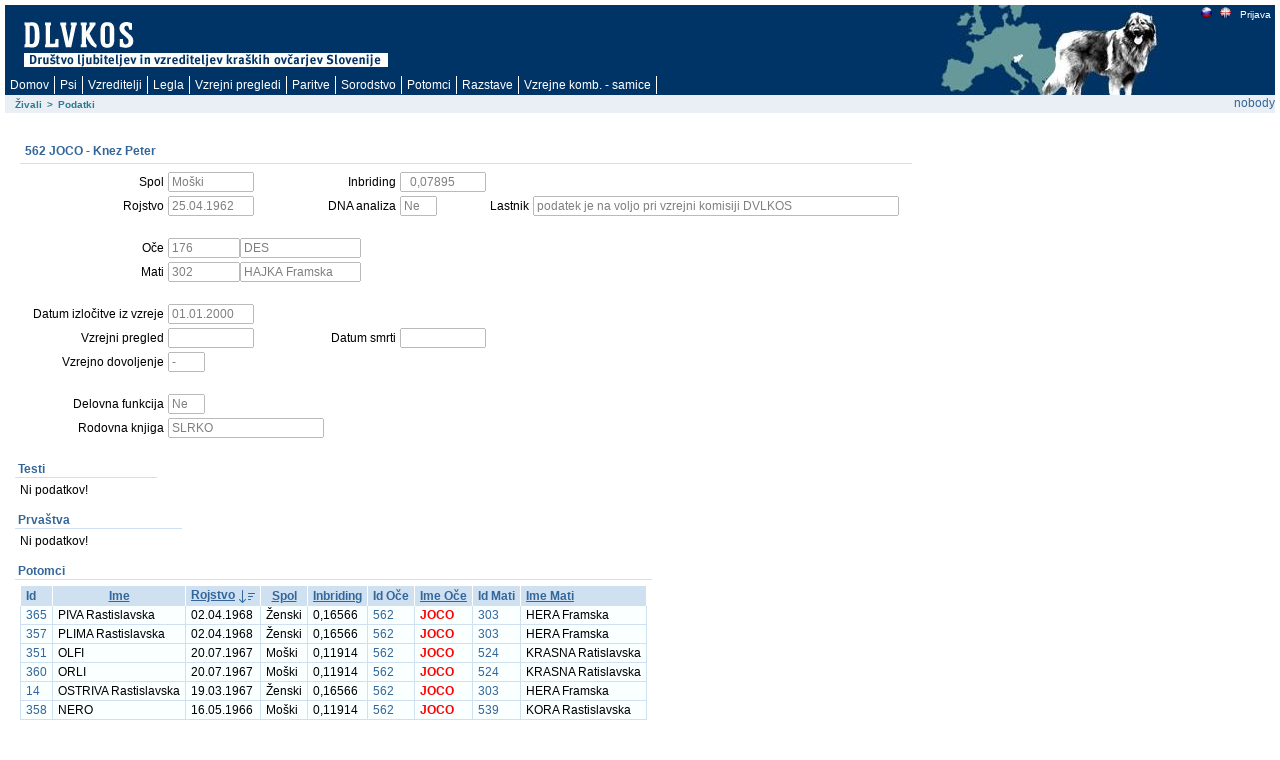

--- FILE ---
content_type: text/html; charset=utf-8
request_url: https://rodica.bf.uni-lj.si/app/f?p=103:2:15267211086205::NO:2:P2_IDZIVALS:3934
body_size: 7256
content:
<html lang="sl" xmlns:htmldb="http://htmldb.oracle.com">
<head>
<meta http-equiv="x-ua-compatible" content="IE=edge" />
<title>Podatki</title>
<link rel="stylesheet" href="/i/themes/theme_1015/theme_V3.css" type="text/css" />
<link rel="stylesheet" href="/i/app_ui/css/Core.min.css?v=5.1.4.00.08" type="text/css" />
<link rel="stylesheet" href="/i/app_ui/css/Theme-Standard.min.css?v=5.1.4.00.08" type="text/css" />
<link rel="stylesheet" href="/i/libraries/jquery-ui/1.10.4/themes/base/jquery-ui.min.css?v=5.1.4.00.08" type="text/css" />

<link rel="stylesheet" href="/i/legacy_ui/css/5.0.min.css?v=5.1.4.00.08" type="text/css" />






<script type="text/javascript">
var apex_img_dir = "/i/", htmldb_Img_Dir = apex_img_dir;
</script>
<!--[if lt IE 9]><script type="text/javascript" src="/i/libraries/jquery/1.12.3/jquery-1.12.3.min.js?v=5.1.4.00.08"></script><![endif]-->
<!--[if gte IE 9]><!--><script type="text/javascript" src="/i/libraries/jquery/2.2.3/jquery-2.2.3.min.js?v=5.1.4.00.08"></script><!--<![endif]-->
<script type="text/javascript" src="/i/libraries/apex/minified/desktop.min.js?v=5.1.4.00.08"></script>
<script type="text/javascript" src="wwv_flow.js_messages?p_app_id=103&p_lang=sl&p_version=5.1.4.00.08-37013365064623"></script>
<script type="text/javascript" src="/i/libraries/apex/minified/legacy.min.js?v=5.1.4.00.08"></script>
<script type="text/javascript" src="/i/libraries/jquery-migrate/1.4.1/jquery-migrate-1.4.1.min.js?v=5.1.4.00.08"></script>






<meta http-equiv="Content-Type" content="text/html; charset=utf-8" />

</head>
<body ><form action="wwv_flow.accept" method="post" name="wwv_flow" id="wwvFlowForm" novalidate >
<input type="hidden" name="p_flow_id" value="103" id="pFlowId" /><input type="hidden" name="p_flow_step_id" value="2" id="pFlowStepId" /><input type="hidden" name="p_instance" value="9908759357978" id="pInstance" /><input type="hidden" name="p_page_submission_id" value="73117088557129764846322714384567983224" id="pPageSubmissionId" /><input type="hidden" name="p_request" value="" id="pRequest" /><input type="hidden" name="p_reload_on_submit" value="A" id="pReloadOnSubmit" /><input type="hidden" value="73117088557129764846322714384567983224" id="pSalt" /><div id="t20PageHeaderWrap">
<div id="t20PageHeader">
<table border="0" cellpadding="0" cellspacing="0" summary="">
<tr>
<td valign="top"><h1><a href="http://www.dlvkos.si"></a></h1></td>
<td id="t20Logo" valign="top"><span > </span><br /></td>
<td id="t20HeaderMiddle"  valign="top" width="100%"><br /></td>
<td id="t20NavBar" valign="top"><a href="f&#x3F;p&#x3D;103&#x3A;2&#x3A;&#x3A;LANG&#x3A;NO&#x3A;&#x3A;FSP_LANGUAGE_PREFERENCE&#x3A;sl" class="t15NavBarItem"><img src="/i/krasevci/slo1.gif" style="margin-top: 2px" height="11" width="11" alt="slo" /></a><a href="f&#x3F;p&#x3D;103&#x3A;2&#x3A;&#x3A;LANG&#x3A;NO&#x3A;&#x3A;FSP_LANGUAGE_PREFERENCE&#x3A;en" class="t15NavBarItem"><img src="/i/krasevci/uk1.gif" style="margin-top: 2px" height="11" width="11" alt="eng" /></a><a href="f&#x3F;p&#x3D;103&#x3A;101&#x3A;9908759357978&#x3A;&#x3A;NO&#x3A;&#x3A;&#x3A;" class="t15NavBarItem"><img src="/i/krasevci/nic.gif" style="margin-top: 2px" height="1" width="1" alt="" />Prijava</a><br /></td>
</tr>
</table>
<div id="t20Tabs" class="tablight"><a href="javascript:apex.submit('T_DOMOV');">Domov</a><a href="javascript:apex.submit('T_ZIVAL');">Psi</a><a href="javascript:apex.submit('T_OSEBE');">Vzreditelji</a><a href="javascript:apex.submit('Legla');">Legla</a><a href="javascript:apex.submit('T_PREGLEDI');">Vzrejni&nbsp;pregledi</a><a href="javascript:apex.submit('T_PARITVE');">Paritve</a><a href="javascript:apex.submit('T_KOMBINACIJE');">Sorodstvo</a><a href="javascript:apex.submit('Potomci');">Potomci</a><a href="javascript:apex.submit('T_RAZSTAVE');">Razstave</a><a href="javascript:apex.submit('T_VZREJNE KOMBINACIJE');">Vzrejne&nbsp;komb.&nbsp;-&nbsp;samice</a></div>
</div>
</div>
<div id="t20BreadCrumbsLeft"><div id="R3685072900628944" class="t15breadcrumb"><ul><li><a href="f?p=103:1:::NO:::">Živali</a></li><li><span>></span></li><li class="t15Current"><span>Podatki</span></li></ul></div></div>
<div id="t20User">nobody</div>

<br />
<table width="100%" summary="" height="70%" cellspacing="0" cellpadding="0" border="0">
	<tr>
	<td class="t15PageBody"><div class="t15Messages" align="center"><span id="APEX_ERROR_MESSAGE" data-template-id="1362920403259348_E" class="apex-page-error u-hidden"></span><span id="APEX_SUCCESS_MESSAGE" data-template-id="1362920403259348_S" class="apex-page-success u-hidden"></span></div><table class="t15FormRegion" cellspacing="0"  border="0" summary="layout" id="R3687146145649254">
<tr>
<td class="t15RegionHeader">562 JOCO  - Knez Peter</td>
<td align="right" class="t15ButtonHolder"></td>
</tr>
<tr class="t15Body">
<td colspan="2" class="t15Body"><input type="hidden" id="P2_IDZIVALS" name="P2_IDZIVALS" value="3934"><input type="hidden" id="P2_IDOCES" name="P2_IDOCES" value="3930"><input type="hidden" data-for="P2_IDOCES" value="zJdVJXwFZnkPrkKZJJLaaRFdGKuL1LgI8IqOpPwSMNoV6kPljeUsI5ZLe0XAazZAcH6HTEYIovF8yH0A378c5g"><input type="hidden" id="P2_IDMATIS" name="P2_IDMATIS" value="3936"><input type="hidden" data-for="P2_IDMATIS" value="3QRiTFZbsJ36vhmHklQtFMp8Pk1NWWABoySjog0gCnfNghfIazP7ID1vbggTKNP2GPkmpN405LgQgdw4GIUH3Q"><input type="hidden" id="P2_IDLASTNIKS" name="P2_IDLASTNIKS" value="2360"><input type="hidden" data-for="P2_IDLASTNIKS" value="XmY2MY7bM63F4FaD5_0fXd6ZX4TUQ__eE0EYppHGsLgfOdz-ip481h4147bVMXQ7V5kyuCExLpzkJWNduyQlmg"><input type="hidden" id="P2_ID" name="P2_ID" value="562"><input type="hidden" data-for="P2_ID" value="lSdKV9PiiQbn-puqSk7uGbnZ8becgFVBAnqu3TyHIc8cqZdaiQD6MqW59SbjhEfXNBHfob_pKeKj2NByOWoobw"><input type="hidden" id="P2_IME" name="P2_IME" value="JOCO"><input type="hidden" data-for="P2_IME" value="Fi0ljiInWOQYs4M1VXGnsAM2tQ-Jqar9iTqRNrmbuepHbG9vU7O5zupkWx9h9j6Mj7JMHclQafgCeKcPqYmWZA"><table id="apex_layout_3687146145649254" border="0" class="formlayout"  role="presentation"><tr><td  align="right"><label for="P2_SPOL" id="P2_SPOL_LABEL"><span class="t15Optional">Spol</span></label></td><td  align="left"><input type="text"  id="P2_SPOL" name="P2_SPOL" class="text_field&#x20;apex-item-text&#x20;apex_disabled" value="Moški" size="10" maxlength="10" readonly="readonly"  /><input type="hidden" data-for="P2_SPOL" value="MUtMTyT4B69s0mFU6RSGeLUTY0NAD-Xm7h-Ndot1bWbWVU-I2p_o6JAdwE_roq7crdV9qEbeZ7F2p7vFaDu8kg"></td><td  align="right"><label for="P2_INBREED" id="P2_INBREED_LABEL"><span class="t15Optional">Inbriding</span></label></td><td  align="left"><input type="text"  id="P2_INBREED" name="P2_INBREED" class="text_field&#x20;apex-item-text&#x20;apex_disabled" value="  0,07895" size="10" maxlength="10" readonly="readonly"  /><input type="hidden" data-for="P2_INBREED" value="3Aau3BY6lWrgAFwhyQGYQFB2Ztx5PusT6YHlvt8fZ_JDSaVQr2xaUY9J532lQQZOiBaKrtHFvjclxts_JfknNA"></td></tr><tr><td  align="right"><label for="P2_ROJDT" id="P2_ROJDT_LABEL"><span class="t15Optional">Rojstvo</span></label></td><td  align="left"><input type="text"  id="P2_ROJDT" name="P2_ROJDT" class="text_field&#x20;apex-item-text&#x20;apex_disabled" value="25.04.1962" size="10" maxlength="10" readonly="readonly"  /><input type="hidden" data-for="P2_ROJDT" value="_Du7UVX93w1wxX3Wo1ZmKgMclAXxrCgHepqV2DtdJh0SvWou4RspD7yUjYp0lqTAHKzCUapPsIAP24bGdm2mWw"></td><td  align="right"><label for="P2_DNA" id="P2_DNA_LABEL"><span class="t15Optional">DNA analiza</span></label></td><td  align="left"><input type="text"  id="P2_DNA" name="P2_DNA" class="text_field&#x20;apex-item-text&#x20;apex_disabled" value="Ne" size="3" maxlength="3" readonly="readonly"  /><input type="hidden" data-for="P2_DNA" value="FbBvL2zYXAmt39qNwl0JYszddG9kJx_FDcLZ_bpX0m6Dx9TGBQJbKSkxF6Kr4WdXmJTa8fNx6Wg_pb51l3RLpA"></td><td  align="right"><label for="P2_LAST_IME_NE" id="P2_LAST_IME_NE_LABEL"><span class="t15Optional">Lastnik</span></label></td><td  align="left"><input type="text"  id="P2_LAST_IME_NE" name="P2_LAST_IME_NE" class="text_field&#x20;apex-item-text&#x20;apex_disabled" value="podatek je na voljo pri vzrejni komisiji DVLKOS" size="50" maxlength="50" readonly="readonly"  /><input type="hidden" data-for="P2_LAST_IME_NE" value="6yQm0U8oh3w-XYCIqQV_kcSTVMld_3LD2YpQXa7j2pnwGyQuKtbFZu3hDZ0ftIaePAYoboSFUgtL8H75BX-3mA"></td></tr><tr><td nowrap="nowrap" align="right"><span class="t15NoLabel"></span></td><td  align="left"><span id="P2_BR1"  class="display_only&#x20;apex-item-display-only" ><br /></span></td></tr><tr><td  align="right"><label for="P2_IDOCE" id="P2_IDOCE_LABEL"><span class="t15Optional">Oče</span></label></td><td colspan="3"  align="left"><input type="text"  id="P2_IDOCE" name="P2_IDOCE" class="text_field&#x20;apex-item-text&#x20;apex_disabled" value="176" size="8" maxlength="20" readonly="readonly"  /><input type="hidden" data-for="P2_IDOCE" value="PjhHYmCXNm90GpVbeHFSFWELP56qMcw-R4GI08w9AD3D4v1IEPyGTInoSuoTWI3w_DnDJRtHRZ1W9T4e_z_BIQ"><label for="P2_IMEOCE" id="P2_IMEOCE_LABEL"><span class="t15Optional"></span></label><input type="text"  id="P2_IMEOCE" name="P2_IMEOCE" class="text_field&#x20;apex-item-text&#x20;apex_disabled" value="DES" size="15" maxlength="50" readonly="readonly"  /><input type="hidden" data-for="P2_IMEOCE" value="FpQFe267X3wDlEL9i36sPl2gtLYtxJvFUgwsGDDkZIgPIC17Ufig6SqWTgRFM-255N9fKVd7dwiM6Ce-iKq4uA"></td></tr><tr><td  align="right"><label for="P2_IDMATI" id="P2_IDMATI_LABEL"><span class="t15Optional">Mati</span></label></td><td colspan="3"  align="left"><input type="text"  id="P2_IDMATI" name="P2_IDMATI" class="text_field&#x20;apex-item-text&#x20;apex_disabled" value="302" size="8" maxlength="20" readonly="readonly"  /><input type="hidden" data-for="P2_IDMATI" value="8YSThcitJKNC3KarXPPV_Fve_xlnLCuzkStRSS8dy6k_o_aGs22mrwgK4Ved0GXWWorEyx3iCABSRHeDGMvCZw"><label for="P2_IMEMATI" id="P2_IMEMATI_LABEL"><span class="t15Optional"></span></label><input type="text"  id="P2_IMEMATI" name="P2_IMEMATI" class="text_field&#x20;apex-item-text&#x20;apex_disabled" value="HAJKA Framska" size="15" maxlength="50" readonly="readonly"  /><input type="hidden" data-for="P2_IMEMATI" value="MyrHc7Yih0Pkyf3gnuqkM0OKYq_CBiMFSZ39uJac0J15EebtrNRlpU5ruOgK9NclFL_1q8pN_SwDfrxjvJfQZg"></td></tr><tr><td nowrap="nowrap" align="right"><span class="t15NoLabel"></span></td><td  align="left"><span id="P2_BR3"  class="display_only&#x20;apex-item-display-only" ><br /></span></td></tr><tr><td  align="right"><label for="P2_IZLDT" id="P2_IZLDT_LABEL"><span class="t15Optional">Datum izločitve iz vzreje</span></label></td><td  align="left"><input type="text"  id="P2_IZLDT" name="P2_IZLDT" class="text_field&#x20;apex-item-text&#x20;apex_disabled" value="01.01.2000" size="10" maxlength="10" readonly="readonly"  /><input type="hidden" data-for="P2_IZLDT" value="IgEQeUaRuRi_YGxziFnan44Nvm5aw3AVK-Z1cCAUGWwWCsVkUPMsE6DIZNEB9gZTYnP4lTt0DL9VvCfWNvsPzg"></td></tr><tr><td  align="right"><label for="P2_PREGLEDDT" id="P2_PREGLEDDT_LABEL"><span class="t15Optional">Vzrejni pregled</span></label></td><td  align="left"><input type="text"  id="P2_PREGLEDDT" name="P2_PREGLEDDT" class="text_field&#x20;apex-item-text&#x20;apex_disabled" value="" size="10" maxlength="50" readonly="readonly"  /><input type="hidden" data-for="P2_PREGLEDDT" value="AI4WvXG6wQcjiOzyL_X2Afy4OFyt2az2XlFEFxKLcT1zNBSjgSiI5KaiIB6EirD0S8XSzts_Jya9uckGQeW0yg"></td><td  align="right"><label for="P2_SMRTDT" id="P2_SMRTDT_LABEL"><span class="t15Optional">Datum smrti</span></label></td><td  align="left"><input type="text"  id="P2_SMRTDT" name="P2_SMRTDT" class="text_field&#x20;apex-item-text&#x20;apex_disabled" value="" size="10" maxlength="10" readonly="readonly"  /><input type="hidden" data-for="P2_SMRTDT" value="_0BiwzMN22_yy1tNlsLHvcIi1IWq3JKPeV092zI-_0tQaZtEr1usMB1RrGLZVK59NsxDZgYrQaKV1-u06vi3-Q"></td></tr><tr><td  align="right"><label for="P2_DOVOLJENJE" id="P2_DOVOLJENJE_LABEL"><span class="t15Optional">Vzrejno dovoljenje</span></label></td><td  align="left"><input type="text"  id="P2_DOVOLJENJE" name="P2_DOVOLJENJE" class="text_field&#x20;apex-item-text&#x20;apex_disabled" value="-" size="3" maxlength="3" readonly="readonly"  /><input type="hidden" data-for="P2_DOVOLJENJE" value="HK7R_JBEJ0TJ4TAbEzoKbXZ8D6o3CfmMhxbG79Re_dD-MSCGvDPOkJKTMJWS2jhqxTCI21u0YA2Es2xHgsbdFA"></td></tr><tr><td nowrap="nowrap" align="right"><span class="t15NoLabel"></span></td><td  align="left"><span id="P2_BR4"  class="display_only&#x20;apex-item-display-only" ><br /></span></td></tr><tr><td  align="right"><label for="P2_DELOFUNKCIJA" id="P2_DELOFUNKCIJA_LABEL"><span class="t15Optional">Delovna funkcija</span></label></td><td  align="left"><input type="text"  id="P2_DELOFUNKCIJA" name="P2_DELOFUNKCIJA" class="text_field&#x20;apex-item-text&#x20;apex_disabled" value="Ne" size="3" maxlength="3" readonly="readonly"  /><input type="hidden" data-for="P2_DELOFUNKCIJA" value="j6KpRypnK8ffzOYvhSF_yKQnaBonVhiHU3AylazSsp3YZEvD99QFjXCltc4qNnTf3g8c5UnXF8FmhbUtia-Rcg"></td></tr><tr><td nowrap="nowrap" align="right"><label for="P2_ROD_KNJIGA" id="P2_ROD_KNJIGA_LABEL"><span class="t15Optional">Rodovna knjiga</span></label></td><td  align="left" valign="middle"><input type="text"  id="P2_ROD_KNJIGA" name="P2_ROD_KNJIGA" class="text_field&#x20;apex-item-text&#x20;apex_disabled" value="SLRKO" size="20" maxlength="4000" readonly="readonly"  /><input type="hidden" data-for="P2_ROD_KNJIGA" value="hh1hNRw-FUdm8Gnco7L6vhs7xg6hEfNo9KXMCffKTmEgxB4lQKYQoP2pp7STFDV1jWaJ8FD2yNP8_JBG0QCbOw"></td></tr></table></td>
</tr>
</table><table width="100%" border="0" cellspacing="0" cellpadding="0" id="R11273720353557564" class="t15ReportsRegion" summary="">
<tr>
<td valign="bottom" class="t15RegionHeader">Testi</td>
<td align="right" class="t15ButtonHolder">&nbsp;&nbsp;&nbsp;</td></tr>
<tr>
<td colspan="2" valign="top" class="t15Body"><div id="report_11273720353557564_catch"><span class="nodatafound">Ni podatkov!</span>
</div></td>
</tr>
</table><table width="100%" border="0" cellspacing="0" cellpadding="0" id="R2076906796437066" class="t15ReportsRegion" summary="">
<tr>
<td valign="bottom" class="t15RegionHeader">Prvaštva</td>
<td align="right" class="t15ButtonHolder">&nbsp;&nbsp;&nbsp;</td></tr>
<tr>
<td colspan="2" valign="top" class="t15Body"><div id="report_2076906796437066_catch"><span class="nodatafound">Ni podatkov!</span>
</div></td>
</tr>
</table><table width="100%" border="0" cellspacing="0" cellpadding="0" id="R1417419155862666" class="t15ReportsRegion" summary="">
<tr>
<td valign="bottom" class="t15RegionHeader">Potomci</td>
<td align="right" class="t15ButtonHolder">&nbsp;&nbsp;&nbsp;</td></tr>
<tr>
<td colspan="2" valign="top" class="t15Body"><div id="report_1417419155862666_catch"><table  id="report_R1417419155862666"  class="t15standard" summary="Report">
<tr ><th class="t15header"  align="left" >Id</th><th class="t15header"  align="center" ><div class="u-Report-sort"><span class="u-Report-sortHeading"><a  href="javascript:apex.widget.report.sort('1417419155862666','fsp_sort_3')" title="Sort by this column">Ime</a></span></div></th><th class="t15header"  align="left" ><div class="u-Report-sort"><span class="u-Report-sortHeading"><a  href="javascript:apex.widget.report.sort('1417419155862666','fsp_sort_4')" title="Sort by this column">Rojstvo</a></span><span class="u-Report-sortIcon a-Icon icon-rpt-sort-desc"></span></div></th><th class="t15header"  align="center" ><div class="u-Report-sort"><span class="u-Report-sortHeading"><a  href="javascript:apex.widget.report.sort('1417419155862666','fsp_sort_5')" title="Sort by this column">Spol</a></span></div></th><th class="t15header"  align="left" ><div class="u-Report-sort"><span class="u-Report-sortHeading"><a  href="javascript:apex.widget.report.sort('1417419155862666','fsp_sort_6')" title="Sort by this column">Inbriding</a></span></div></th><th class="t15header"  align="center" >Id Oče</th><th class="t15header"  align="left" ><div class="u-Report-sort"><span class="u-Report-sortHeading"><a  href="javascript:apex.widget.report.sort('1417419155862666','fsp_sort_8')" title="Sort by this column">Ime Oče</a></span></div></th><th class="t15header"  align="center" >Id Mati</th><th class="t15header"  align="left" ><div class="u-Report-sort"><span class="u-Report-sortHeading"><a  href="javascript:apex.widget.report.sort('1417419155862666','fsp_sort_10')" title="Sort by this column">Ime Mati</a></span></div></th></tr>
<tr class="highlight-row"><td class="t15data" ><a href="f&#x3F;p&#x3D;103&#x3A;2&#x3A;&#x3A;&#x3A;NO&#x3A;2&#x3A;P2_IDZIVALS&#x3A;3960" >365</a></td><td class="t15data" >PIVA Rastislavska</td><td class="t15data" >02.04.1968</td><td class="t15data" >Ženski</td><td class="t15data" >0,16566</td><td class="t15data" ><a href="f&#x3F;p&#x3D;103&#x3A;2&#x3A;&#x3A;&#x3A;NO&#x3A;2&#x3A;P2_IDZIVALS&#x3A;3934" >562</a></td><td class="t15data" ><span style="font-weight: bold; color: red;">JOCO</span></td><td class="t15data" ><a href="f&#x3F;p&#x3D;103&#x3A;2&#x3A;&#x3A;&#x3A;NO&#x3A;2&#x3A;P2_IDZIVALS&#x3A;1501" >303</a></td><td class="t15data" >HERA Framska</td></tr>
<tr class="highlight-row"><td class="t15data" ><a href="f&#x3F;p&#x3D;103&#x3A;2&#x3A;&#x3A;&#x3A;NO&#x3A;2&#x3A;P2_IDZIVALS&#x3A;1064" >357</a></td><td class="t15data" >PLIMA Rastislavska</td><td class="t15data" >02.04.1968</td><td class="t15data" >Ženski</td><td class="t15data" >0,16566</td><td class="t15data" ><a href="f&#x3F;p&#x3D;103&#x3A;2&#x3A;&#x3A;&#x3A;NO&#x3A;2&#x3A;P2_IDZIVALS&#x3A;3934" >562</a></td><td class="t15data" ><span style="font-weight: bold; color: red;">JOCO</span></td><td class="t15data" ><a href="f&#x3F;p&#x3D;103&#x3A;2&#x3A;&#x3A;&#x3A;NO&#x3A;2&#x3A;P2_IDZIVALS&#x3A;1501" >303</a></td><td class="t15data" >HERA Framska</td></tr>
<tr class="highlight-row"><td class="t15data" ><a href="f&#x3F;p&#x3D;103&#x3A;2&#x3A;&#x3A;&#x3A;NO&#x3A;2&#x3A;P2_IDZIVALS&#x3A;4051" >351</a></td><td class="t15data" >OLFI</td><td class="t15data" >20.07.1967</td><td class="t15data" >Moški</td><td class="t15data" >0,11914</td><td class="t15data" ><a href="f&#x3F;p&#x3D;103&#x3A;2&#x3A;&#x3A;&#x3A;NO&#x3A;2&#x3A;P2_IDZIVALS&#x3A;3934" >562</a></td><td class="t15data" ><span style="font-weight: bold; color: red;">JOCO</span></td><td class="t15data" ><a href="f&#x3F;p&#x3D;103&#x3A;2&#x3A;&#x3A;&#x3A;NO&#x3A;2&#x3A;P2_IDZIVALS&#x3A;3946" >524</a></td><td class="t15data" >KRASNA Ratislavska</td></tr>
<tr class="highlight-row"><td class="t15data" ><a href="f&#x3F;p&#x3D;103&#x3A;2&#x3A;&#x3A;&#x3A;NO&#x3A;2&#x3A;P2_IDZIVALS&#x3A;1070" >360</a></td><td class="t15data" >ORLI</td><td class="t15data" >20.07.1967</td><td class="t15data" >Moški</td><td class="t15data" >0,11914</td><td class="t15data" ><a href="f&#x3F;p&#x3D;103&#x3A;2&#x3A;&#x3A;&#x3A;NO&#x3A;2&#x3A;P2_IDZIVALS&#x3A;3934" >562</a></td><td class="t15data" ><span style="font-weight: bold; color: red;">JOCO</span></td><td class="t15data" ><a href="f&#x3F;p&#x3D;103&#x3A;2&#x3A;&#x3A;&#x3A;NO&#x3A;2&#x3A;P2_IDZIVALS&#x3A;3946" >524</a></td><td class="t15data" >KRASNA Ratislavska</td></tr>
<tr class="highlight-row"><td class="t15data" ><a href="f&#x3F;p&#x3D;103&#x3A;2&#x3A;&#x3A;&#x3A;NO&#x3A;2&#x3A;P2_IDZIVALS&#x3A;3944" >14</a></td><td class="t15data" >OSTRIVA Rastislavska</td><td class="t15data" >19.03.1967</td><td class="t15data" >Ženski</td><td class="t15data" >0,16566</td><td class="t15data" ><a href="f&#x3F;p&#x3D;103&#x3A;2&#x3A;&#x3A;&#x3A;NO&#x3A;2&#x3A;P2_IDZIVALS&#x3A;3934" >562</a></td><td class="t15data" ><span style="font-weight: bold; color: red;">JOCO</span></td><td class="t15data" ><a href="f&#x3F;p&#x3D;103&#x3A;2&#x3A;&#x3A;&#x3A;NO&#x3A;2&#x3A;P2_IDZIVALS&#x3A;1501" >303</a></td><td class="t15data" >HERA Framska</td></tr>
<tr class="highlight-row"><td class="t15data" ><a href="f&#x3F;p&#x3D;103&#x3A;2&#x3A;&#x3A;&#x3A;NO&#x3A;2&#x3A;P2_IDZIVALS&#x3A;4057" >358</a></td><td class="t15data" >NERO</td><td class="t15data" >16.05.1966</td><td class="t15data" >Moški</td><td class="t15data" >0,11914</td><td class="t15data" ><a href="f&#x3F;p&#x3D;103&#x3A;2&#x3A;&#x3A;&#x3A;NO&#x3A;2&#x3A;P2_IDZIVALS&#x3A;3934" >562</a></td><td class="t15data" ><span style="font-weight: bold; color: red;">JOCO</span></td><td class="t15data" ><a href="f&#x3F;p&#x3D;103&#x3A;2&#x3A;&#x3A;&#x3A;NO&#x3A;2&#x3A;P2_IDZIVALS&#x3A;3932" >539</a></td><td class="t15data" >KORA Rastislavska</td></tr>
<tr class="highlight-row"><td class="t15data" ><a href="f&#x3F;p&#x3D;103&#x3A;2&#x3A;&#x3A;&#x3A;NO&#x3A;2&#x3A;P2_IDZIVALS&#x3A;1493" >8</a></td><td class="t15data" >NIKSON</td><td class="t15data" >16.05.1966</td><td class="t15data" >Moški</td><td class="t15data" >0,11914</td><td class="t15data" ><a href="f&#x3F;p&#x3D;103&#x3A;2&#x3A;&#x3A;&#x3A;NO&#x3A;2&#x3A;P2_IDZIVALS&#x3A;3934" >562</a></td><td class="t15data" ><span style="font-weight: bold; color: red;">JOCO</span></td><td class="t15data" ><a href="f&#x3F;p&#x3D;103&#x3A;2&#x3A;&#x3A;&#x3A;NO&#x3A;2&#x3A;P2_IDZIVALS&#x3A;3932" >539</a></td><td class="t15data" >KORA Rastislavska</td></tr>
<tr class="highlight-row"><td class="t15data" ><a href="f&#x3F;p&#x3D;103&#x3A;2&#x3A;&#x3A;&#x3A;NO&#x3A;2&#x3A;P2_IDZIVALS&#x3A;4107" >2</a></td><td class="t15data" >MURDŽO</td><td class="t15data" >25.04.1965</td><td class="t15data" >Moški</td><td class="t15data" >0,11914</td><td class="t15data" ><a href="f&#x3F;p&#x3D;103&#x3A;2&#x3A;&#x3A;&#x3A;NO&#x3A;2&#x3A;P2_IDZIVALS&#x3A;3934" >562</a></td><td class="t15data" ><span style="font-weight: bold; color: red;">JOCO</span></td><td class="t15data" ><a href="f&#x3F;p&#x3D;103&#x3A;2&#x3A;&#x3A;&#x3A;NO&#x3A;2&#x3A;P2_IDZIVALS&#x3A;4091" >538</a></td><td class="t15data" >KORA Rastislavska</td></tr>
<tr class="highlight-row"><td class="t15data" ><a href="f&#x3F;p&#x3D;103&#x3A;2&#x3A;&#x3A;&#x3A;NO&#x3A;2&#x3A;P2_IDZIVALS&#x3A;2196" >390</a></td><td class="t15data" >MUKI</td><td class="t15data" >25.04.1965</td><td class="t15data" > - </td><td class="t15data" >0,11914</td><td class="t15data" ><a href="f&#x3F;p&#x3D;103&#x3A;2&#x3A;&#x3A;&#x3A;NO&#x3A;2&#x3A;P2_IDZIVALS&#x3A;3934" >562</a></td><td class="t15data" ><span style="font-weight: bold; color: red;">JOCO</span></td><td class="t15data" ><a href="f&#x3F;p&#x3D;103&#x3A;2&#x3A;&#x3A;&#x3A;NO&#x3A;2&#x3A;P2_IDZIVALS&#x3A;4091" >538</a></td><td class="t15data" >KORA Rastislavska</td></tr>
<tr>
    <td colspan="99" class="t15afterrows">
        <span class="left"></span>
        <table style="float:right;text-align:right;" summary="pagination"><tr><td colspan="12" align="right" ><table role="presentation" ><tr><td class="pagination"></td><td class="pagination"></td><td nowrap="nowrap" class="pagination"><span class="fielddata">1 - 9</span></td><td class="pagination"></td><td class="pagination"></td></tr></table></td></tr></table>
    </td>
</tr></table></div></td>
</tr>
</table><table width="100%" border="0" cellspacing="0" cellpadding="0" id="R1633000625376239" class="t15ReportsRegion" summary="">
<tr>
<td valign="bottom" class="t15RegionHeader">Bratje in sestre</td>
<td align="right" class="t15ButtonHolder">&nbsp;&nbsp;&nbsp;</td></tr>
<tr>
<td colspan="2" valign="top" class="t15Body"><span class="nodatafound">Ni podatkov!</span>
</td>
</tr>
</table><table cellpadding="0" cellspacing="0" border="0" summary="" width="100%" class="t15ReportsRegion100Width" id="R1466208730950694">
<tr>
<td class="t15RegionHeader">Drevo sorodstva</td>
<td align="right" class="t15ButtonHolder">&nbsp;&nbsp;&nbsp;</td>
</tr>
<tr>
<td class="t15Body" colspan="2"><table id="apex_layout_1466208730950694" border="0" class="formlayout"  role="presentation"><tr><td  align="left"><a class="t15optionalwithhelp" href="javascript:popupFieldHelp('1467320880120403','9908759357978')" tabindex="999">Nivo</a></td><td  align="left"><select  id="P2_NIVO" name="P2_NIVO" class="selectlist&#x20;apex-item-select" size="1" onchange="location.href&#x3D;&#x27;f&#x3F;p&#x3D;103&#x3A;2&#x3A;9908759357978&#x3A;&#x3A;NO&#x3A;&#x3A;P2_NIVO&#x3A;&#x27;&#x2B;encodeURIComponent&#x28;this.options&#x5B;selectedIndex&#x5D;.value&#x29;&#x3B;" ><option value="4" selected="selected" >4</option>
<option value="5">5</option>
<option value="6">6</option>
<option value="7">7</option>
<option value="8">8</option>
</select></td></tr></table><div id="InbreedDiv">.</div>
<table border="1" style="{border-collapse: collapse; width: 100%; border-color: #cfe0f1;}">
<tr>
<td class="td3930" rowspan="8" style="width:25%; ">
<a href="f?p=103:2:9908759357978::NO:2:P2_IDZIVALS:3930">
176</a>

<BR>
DES
 <span style="font-size:11px;">( 0,10406)</span>
</td>
<td class="td4221" rowspan="4" style="width:25%; ">
<a href="f?p=103:2:9908759357978::NO:2:P2_IDZIVALS:4221">
1586-1</a>

<BR>
BIDJOV Mirnski
</td>
<td class="td4079" rowspan="2" style="width:25%; ">
<a href="f?p=103:2:9908759357978::NO:2:P2_IDZIVALS:4079">
669 JRSp IO</a>

<BR>
MURDJO
</td>
<td class="td4271" rowspan="1" style="width:25%; ">
<a href="f?p=103:2:9908759357978::NO:2:P2_IDZIVALS:4271">
NN 3 PRIMO</a>

<BR>
BILIĆ
</td>
</tr>
<tr>
<td class="td4273" rowspan="1" style="width:25%; ">
<a href="f?p=103:2:9908759357978::NO:2:P2_IDZIVALS:4273">
NN 4 PRIMO</a>

<BR>
SARIJA
</td>
</tr>
<tr>
<td class="td4071" rowspan="2" style="width:25%; ">
<a href="f?p=103:2:9908759357978::NO:2:P2_IDZIVALS:4071">
741</a>

<BR>
KRASNA Pristavška
 <span style="font-size:11px;">( 0,10645)</span>
</td>
<td class="td4063" rowspan="1" style="width:25%; ">
<a href="f?p=103:2:9908759357978::NO:2:P2_IDZIVALS:4063">
647</a>

<BR>
LOM Golovški
 <span style="font-size:11px;">( 0,31250)</span>
</td>
</tr>
<tr>
<td class="td4121" rowspan="1" style="width:25%; ">
<a href="f?p=103:2:9908759357978::NO:2:P2_IDZIVALS:4121">
588 JRSp IO</a>

<BR>
RESA Bežigrajska
</td>
</tr>
<tr>
<td class="td1504" rowspan="4" style="width:25%; ">
<a href="f?p=103:2:9908759357978::NO:2:P2_IDZIVALS:1504">
740</a>

<BR>
ČEKA
 <span style="font-size:11px;">( 0,03955)</span>
</td>
<td class="td4063" rowspan="2" style="width:25%; ">
<a href="f?p=103:2:9908759357978::NO:2:P2_IDZIVALS:4063">
647</a>

<BR>
LOM Golovški
 <span style="font-size:11px;">( 0,31250)</span>
</td>
<td class="td4681" rowspan="1" style="width:25%; ">
<a href="f?p=103:2:9908759357978::NO:2:P2_IDZIVALS:4681">
156 JRSp IO</a>

<BR>
BEG Golovški 
</td>
</tr>
<tr>
<td class="td3909" rowspan="1" style="width:25%; ">
<a href="f?p=103:2:9908759357978::NO:2:P2_IDZIVALS:3909">
268 JRSp IO</a>

<BR>
PIVKA
 <span style="font-size:11px;">( 0,12500)</span>
</td>
</tr>
<tr>
<td class="td4061" rowspan="2" style="width:25%; ">
<a href="f?p=103:2:9908759357978::NO:2:P2_IDZIVALS:4061">
675</a>

<BR>
SIVA
</td>
<td class="td" rowspan="1" style="width:25%; ">
<a href="f?p=103:2:9908759357978::NO:2:P2_IDZIVALS:">
</a>

<BR>

</td>
</tr>
<tr>
<td class="td4265" rowspan="1" style="width:25%; ">
<a href="f?p=103:2:9908759357978::NO:2:P2_IDZIVALS:4265">
674 JRŠp IO</a>

<BR>
ETA Trnovska
 <span style="font-size:11px;">( 0,07422)</span>
</td>
</tr>
<tr>
<tr>
<td class="td3936" rowspan="8" style="width:25%; ">
<a href="f?p=103:2:9908759357978::NO:2:P2_IDZIVALS:3936">
302</a>

<BR>
HAJKA Framska
</td>
<td class="td4201" rowspan="4" style="width:25%; ">
<a href="f?p=103:2:9908759357978::NO:2:P2_IDZIVALS:4201">
1311 -1- PRIMO</a>

<BR>
BRK-NF 1
</td>
<td class="td" rowspan="2" style="width:25%; ">
<a href="f?p=103:2:9908759357978::NO:2:P2_IDZIVALS:">
</a>

<BR>

</td>
<td class="td" rowspan="1" style="width:25%; ">
<a href="f?p=103:2:9908759357978::NO:2:P2_IDZIVALS:">
</a>

<BR>

</td>
</tr>
<tr>
<td class="td" rowspan="1" style="width:25%; ">
<a href="f?p=103:2:9908759357978::NO:2:P2_IDZIVALS:">
</a>

<BR>

</td>
</tr>
<tr>
<td class="td" rowspan="2" style="width:25%; ">
<a href="f?p=103:2:9908759357978::NO:2:P2_IDZIVALS:">
</a>

<BR>

</td>
<td class="td" rowspan="1" style="width:25%; ">
<a href="f?p=103:2:9908759357978::NO:2:P2_IDZIVALS:">
</a>

<BR>

</td>
</tr>
<tr>
<td class="td" rowspan="1" style="width:25%; ">
<a href="f?p=103:2:9908759357978::NO:2:P2_IDZIVALS:">
</a>

<BR>

</td>
</tr>
<tr>
<td class="td1500" rowspan="4" style="width:25%; ">
<a href="f?p=103:2:9908759357978::NO:2:P2_IDZIVALS:1500">
196</a>

<BR>
DIVNA Kodeljevska
 <span style="font-size:11px;">( 0,01895)</span>
</td>
<td class="td4221" rowspan="2" style="width:25%; ">
<a href="f?p=103:2:9908759357978::NO:2:P2_IDZIVALS:4221">
1586-1</a>

<BR>
BIDJOV Mirnski
</td>
<td class="td4079" rowspan="1" style="width:25%; ">
<a href="f?p=103:2:9908759357978::NO:2:P2_IDZIVALS:4079">
669 JRSp IO</a>

<BR>
MURDJO
</td>
</tr>
<tr>
<td class="td4071" rowspan="1" style="width:25%; ">
<a href="f?p=103:2:9908759357978::NO:2:P2_IDZIVALS:4071">
741</a>

<BR>
KRASNA Pristavška
 <span style="font-size:11px;">( 0,10645)</span>
</td>
</tr>
<tr>
<td class="td3901" rowspan="2" style="width:25%; ">
<a href="f?p=103:2:9908759357978::NO:2:P2_IDZIVALS:3901">
944</a>

<BR>
NERA
</td>
<td class="td4095" rowspan="1" style="width:25%; ">
<a href="f?p=103:2:9908759357978::NO:2:P2_IDZIVALS:4095">
1312 PRIMO</a>

<BR>
LORO
</td>
</tr>
<tr>
<td class="td4123" rowspan="1" style="width:25%; ">
<a href="f?p=103:2:9908759357978::NO:2:P2_IDZIVALS:4123">
942</a>

<BR>
NERA
</td>
</tr>
<tr>
</table>
<style type="text/css">
TD.td4071 {background: #FFFFAA url("/i/krasevci/nic.gif") repeat;}
TD.td4079 {background: #FFE3AB url("/i/krasevci/nic.gif") repeat;}
TD.td4221 {background: #EEE080 url("/i/krasevci/nic.gif") repeat;}
</style>
<script LANGUAGE="javascript">
document.getElementById('InbreedDiv').innerHTML = '<br />Doprinos k inbreedingu:<table style="border: none; border-collapse: collapse;"><tr><TD width="300" class="td4221"><a href="f?p=103:2:9908759357978::NO:2:P2_IDZIVALS:4221">1586-1</a> <span style="font-size:11px;">( 0,00000)</span></TD><TD width="100" class="td4221"> 0,06250</TD></TR></table><br />';
</script>
<BR>
Legenda testi:
<BR>
<span style="-moz-border-radius: 5px; -webkit-border-radius: 5px; background-color:#009933; font-family:verdana;color:white;font-size:10px; font-weight: bold; padding:0px 2px 1px 2px; white-space: nowrap;">HD-x/x</span>  - HD stopnje x/x pri izbrani živali
<BR>
<BR>
Testi:
<BR>
 HD - kolčna displazija (Hyp Dysplasia)
<BR>
 HD: A - brez znakov displazije,
 B - prehodnja stopnja/sumljivo,
 C - lahka stopnja,
 D - srednja stopnja,
 E - huda stopnja
</td>
</tr>
</table></td>
	<td align="right" valign="top"><img src="/i/f_spacer.gif" width="15" height="3" alt="" /></td>
	<td class="t15RightBar" align="right" valign="top"></td>
</tr>
</table>
<hr />
<div class="t15customize"></div>
<br />

<input type="hidden" id="pPageItemsRowVersion" value="-kDlh2SB4_92bUl3Ky3ByUbEh2fR7Lph-2DNn6Dk0Qcq3jNOWjMXGhV8zhvMgpo6JfTomB9i_7mWED3ew56eSg" /><input type="hidden" id="pPageItemsProtected" value="[base64]" /></form>








<script type="text/javascript" src="/i/libraries/apex/minified/widget.report.min.js?v=5.1.4.00.08"></script>
<script type="text/javascript">
apex.jQuery( document ).ready( function() {
(function(){apex.widget.report.init("R11273720353557564",{"styleMouseOver":"#cfe0f1","styleChecked":"#cfe0f1","internalRegionId":"11273720353557564"});})();
(function(){apex.widget.report.init("R2076906796437066",{"styleMouseOver":"#cfe0f1","styleChecked":"#cfe0f1","internalRegionId":"2076906796437066"});})();
(function(){apex.widget.report.init("R1417419155862666",{"styleMouseOver":"#cfe0f1","styleChecked":"#cfe0f1","internalRegionId":"1417419155862666"});})();
(function(){apex.widget.report.init("R1633000625376239",{"styleMouseOver":"#cfe0f1","styleChecked":"#cfe0f1","internalRegionId":"1633000625376239"});})();
(function(){apex.widget.selectList("#P2_NIVO",{"ajaxIdentifier":"by00rn24IHpev5GxeBhBZCV_sh3cqkIT60saYHIweAfU1tsvKZDokIN-p2kuFjL7"});})();


});</script>

</body>
</html>